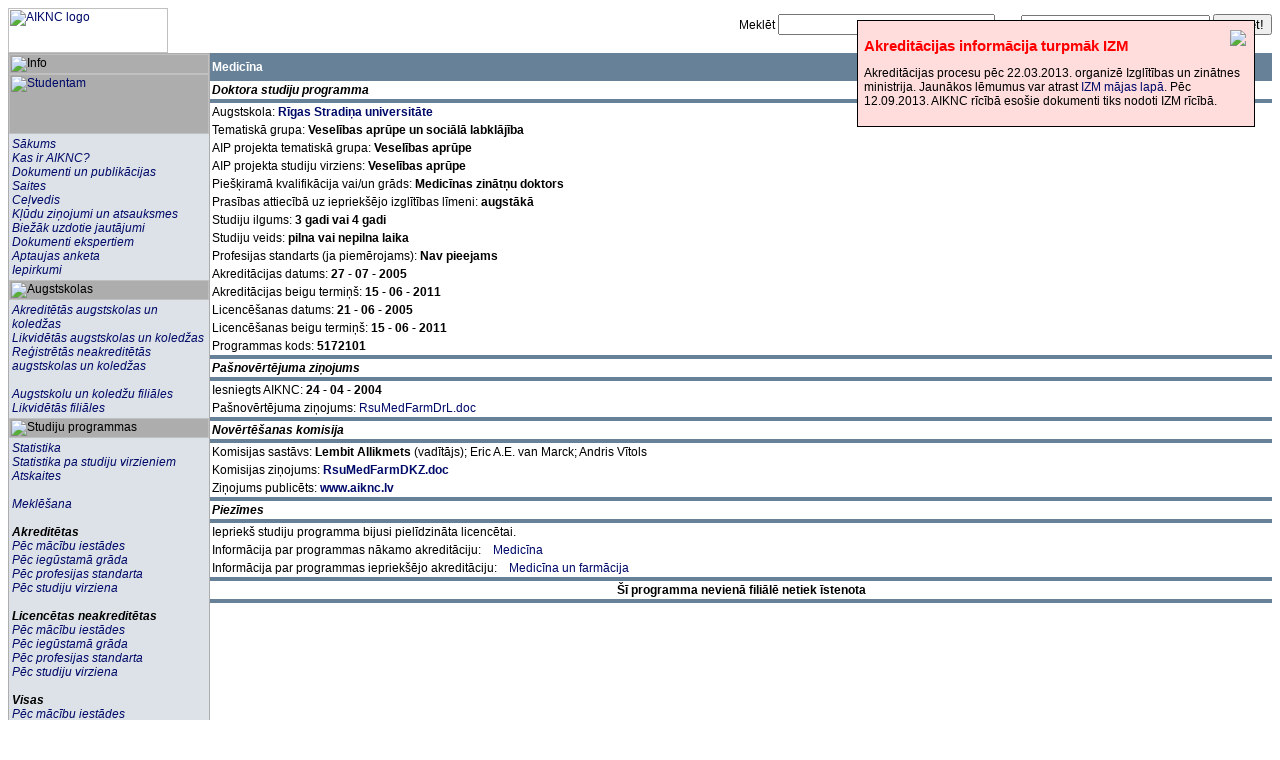

--- FILE ---
content_type: text/html; charset=iso-8859-13
request_url: http://aiknc.lv/lv/prog_view.php?id=4448
body_size: 3731
content:
<!DOCTYPE html PUBLIC "-//W3C//DTD HTML 4.01 Transitional//EN">
<html>
<head>

<!DOCTYPE html PUBLIC "-//W3C//DTD HTML 4.01 Transitional//EN">
<html>
<head>
    <title>AIKNC - Programmas apraksts</title>
    <meta http-equiv="Content-Type" content="text/html; charset=ISO-8859-13">
<link rel="stylesheet" href="aiknc.css">
<link rel="shortcut icon" href="favicon.ico">
<script type="text/javascript">
function move_alert() {
    alert_box3 = document.createElement("div");
    var virsraksts = document.createElement("h1");
    var sauklis   = document.createElement("p");
    var closePasive = document.createElement("img");
    sauklis.innerHTML = "Akreditācijas procesu pēc 22.03.2013. organizē Izglītības un zinātnes ministrija. Jaunākos lēmumus var atrast <a href='http://izm.izm.gov.lv/nozares-politika/izglitiba/augstaka-izglitiba/akreditacija.html'>IZM mājas lapā</a>. Pēc 12.09.2013. AIKNC rīcībā esošie dokumenti tiks nodoti IZM rīcībā.";
    closePasive.src = "/images/ClosePopupInactive.gif";
    closePasive.onclick = hide_move_alert;
    closePasive.style.position = "absolute";
    closePasive.style.right = "5px";
    closePasive.style.margin = "3px";
    virsraksts.appendChild(document.createTextNode("Akreditācijas informācija turpmāk IZM"));
    alert_box3.appendChild(closePasive);
    alert_box3.appendChild(virsraksts);
    alert_box3.appendChild(sauklis);
    virsraksts.style.color = "red";
    virsraksts.style.fontWeigth = "bold";
    alert_box3.style.position = "absolute";
    alert_box3.style.left  = "auto";
    alert_box3.style.right = "1%";
    alert_box3.style.top   = "auto";
    alert_box3.style.bottom = "auto";
    alert_box3.style.width = "30%";
    alert_box3.style.zIndex= "4";
    alert_box3.style.backgroundColor = "#FDD";
    alert_box3.style.borderWidth="1px";
    alert_box3.style.borderColor="black";
    alert_box3.style.borderStyle="solid";
    alert_box3.style.padding= "0.5em";
    alert_box3.style.margin = "1em";
    document.body.insertBefore(alert_box3,document.body.firstChild);
    //window.setTimeout(hide_move_alert, 20000);
}

function hide_move_alert() {
  alert_box3.style.display = "none";
}
</script>
</head>

<body bgcolor="#FFFFFF" onload="move_alert();">
<table width="100%" border="0" cellspacing="0" cellpadding="0">
  <tr>
    <td width="200"><a href="/lv/index.php">
      <img src="/images/logo_lv.gif" width="160" height="45" alt="AIKNC logo" /></a></td>
    <td width="99%" align="right">
      <form action="search.php?precizi=2&kartot=3&kartot2=1&radit=4" method="POST">
	Meklēt <input size="25" maxlength="50" type="text" name="mek">
	pēc 
	<select name="peec">
	    <option value="1">programmas nosaukuma</option>
	    <option value="2">mācību iestādes nosaukuma</option>
	    <option value="3">iegūstamās kvalifikācijas</option>
	</select>
	<input type="Submit" name="submit" value="Meklēt!">
      </form>
    </td>
  </tr>
  <tr>
    <td width="200" valign="top">
      <table width="100%" border="0" cellspacing="0" cellpadding="1" bgcolor="#ADADAD">
        <tr valign="top">
          <td>
            <img src="/images/lv/info.gif" width="200" height="20" alt="Info" /><br />
            <a href="/lv/student_new.php">
              <img src="/images/studmenu.jpg"  width="200" height="60" alt="Studentam" /></a>
            <table width="100%" border="0" cellspacing="0" cellpadding="3">
              <tr bgcolor="#DCE2E7">
                <td><a href="/lv/index.php"><i>Sākums</i></a><br>
<a href="/lv/about.php"><i>Kas ir AIKNC?</i></a><br>
<a href="/lv/kopmat.php"><i>Dokumenti un publikācijas</i></a><br>
<a href="/lv/links.php"><i>Saites</i></a><br>
<a href="/lv/help.php"><i>Ceļvedis</i></a><br>
<!-- <a href="/lv/site.php"><i>Lapas izveidošana</i></a><br> -->
<a href="/lv/feedback.php"><i>Kļūdu ziņojumi un atsauksmes</i></a><br />
<a href="/lv/buj"><i>Biežāk uzdotie jautājumi</i></a><br />
<a href="/lv/ekspertiem.php"><i>Dokumenti ekspertiem</i></a><br />
<a href="/anketa/"><i>Aptaujas anketa</i></a><br />
<a href="/lv/iepirkumu_saraksts.php"><i>Iepirkumi</i></a><br />

</td>
              </tr>
            </table>
            <img src="/images/lv/aug.gif" width="200" height="20" alt="Augstskolas" /><br />
            <table width="100%" border="0" cellspacing="0" cellpadding="3">
              <tr bgcolor="#DCE2E7">
                <td><a href="/lv/list.php"><i>Akreditētās augstskolas un koledžas</i></a> <br />
<a href="/lv/old_list.php"><i>Likvidētās augstskolas un koledžas</i></a> <br />
<a href="/lv/llist.php"><i>Reģistrētās neakreditētās augstskolas un koledžas</i></a> <br /><br />
<a href="/lv/fil_list.php"><i>Augstskolu un koledžu filiāles</i></a> <br />
<a href="/lv/fil_likv_list.php"><i>Likvidētās filiāles</i></a>

</td>
              </tr>
            </table>
            <img src="/images/lv/studpro.gif" width="200" height="20" alt="Studiju programmas" /><br />
            <table width="100%" border="0" cellspacing="0" cellpadding="3">
              <tr bgcolor="#DCE2E7">
                <td><a href="prog_stat.php"><i>Statistika</i></a><br />
<a href="prog_aip_virziens_stat.php"><i>Statistika pa studiju virzieniem</i></a><br />
<a href="report.php"><i>Atskaites</i></a><br><br />
<a href="search.php"><i>Meklēšana</i></a><br><br />
<b><i>Akreditētas</i></b><br>
<a href="prog_au.php"><i>Pēc mācību iestādes</i></a><br />
<!--<a href="prog_nov.php"><i>Pēc novirziena</i></a><br />-->
<a href="prog_grads.php"><i>Pēc iegūstamā grāda</i></a><br />
<a href="prog_stand.php"><i>Pēc profesijas standarta</i></a><br />
<a href="prog_aip_virziens.php"><i>Pēc studiju virziena</i></a><br />
<br><i><b>Licencētas neakreditētas</b></i><br />
<a href="prog_au_l.php"><i>Pēc mācību iestādes</i></a><br />
<!--<a href="prog_nov_l.php"><i>Pēc novirziena</i></a><br />-->
<a href="prog_grads_l.php"><i>Pēc iegūstamā grāda</i></a><br />
<a href="prog_stand_l.php"><i>Pēc profesijas standarta</i></a><br />
<a href="prog_aip_virziens_l.php"><i>Pēc studiju virziena</i></a><br />
<br><b><i>Visas</i></b><br />
<a href="prog_fulllist.php"><i>Pēc mācību iestādes</i></a><br />
<a href="prog_stand_full.php"><i>Pēc profesijas standarta</i></a><br />
<br><b><i>Neīstenojamas</i></b><br />
<a href="likv_neturp.php"><i>Bez turpinājuma</i></a><br />
<a href="likv_turp.php"><i>Ar turpinājumu</i></a><br />
<!-- <a href="/lv/akr_nelic.php"><i>Akreditētas nelicencētas</i></a><br /> -->

</td>
              </tr>
            </table>
            <img src="/images/lv/lang.gif" width="200" height="20" alt="Valoda" /><br />
            <table width="100%" border="0" cellspacing="0" cellpadding="3">
              <tr align="center" bgcolor="#D9DBBB">
                <td>
                  <div align="center">
                    <a href="/index.php">
                    <img src="/images/lvflag.gif" width="26" height="17" border="0" alt="Latviešu" /></a>&nbsp;&nbsp;
                    <a href="/en/index.php">
                    <img src="/images/ukflag.gif" width="26" height="17" border="0" alt="English" /></a>
                  </div>
                </td>
              </tr>
              <tr>
                <td bgcolor="#FFFFFF">
                  <h3>Kontaktinformācija</h3>
                    <p><b> Nodibinājums "Augstākās izglītības kvalitātes novērtēšanas centrs" (AIKNC) </b></p>
<p> Juridiskā un pasta adrese: <i> Vaļņu iela 2, LV-1050, Rīga </i></p>
<p> E-pasts: <i> aiknc@aiknc.lv </i></p>
<p> Mobilais tālrunis: <i> +371 29283214 </i></p>
<p> Rēķins: <i> LV05PARX0000275971014, AS "Citadele banka", PARXLV22 </i></p>
<p> PVN reģ. nr. <i> LV50003239391 </i></p>
                </td>
              </tr>
            </table>
          </td>
        </tr>
      </table>
      <div style="padding-top: 15px; padding-left: 10px;">
		<a href="http://www.ehea.info/"><img alt="Bologna Process Logo" src="../images/BP_logo.jpg"><img alt="European Higher Education Area Logo" src="../images/EHEA_logo.jpg"></a>
		<a href="http://www.aip.lv/ESF_par_projektu.htm"><img alt="Eiropas Sociālā fonda projekts &quot;Augstākās izglītības studiju programmu izvērtēšana un priekšlikumi kvalitātes paaugstināšanai&quot;" src="../images/ESF_pilns_nosaukums.jpg"></a>
		<a href="http://izm.izm.gov.lv/5715.html"><img alt="Pieteikšanās IZM informatīvajam e-izdevumam" src="../images/izm_info_izd_w176.gif" style="padding-top: 10px;"></a>
		
      </div>
    </td>
    <td width="99%" valign="top">
      <table width="100%" border="0" cellspacing="0" cellpadding="0">
        <tr>
          <td>
            <table width="100%" border="0" cellspacing="0" cellpadding="2">
               <tr bgcolor="#678298">
                   <td height="3">  </td>
               </tr>
               <tr bgcolor="#678298">
                    <td height="20"><b><font color="#FFFFFF">Medicīna</font></b>
                </td>
               <tr bgcolor="#678298">
                   <td height="3">  </td>
               </tr>
            <tr>
              <td>
                <b><i>
Doktora studiju programma                </i></b>
               </td>
            </tr>
            <tr bgcolor="#678298">
              <td></td>
           </tr>
           <tr>
             <td>Augstskola: <b>
<a href='desc.php?id=2'>Rīgas Stradiņa universitāte</a> </b>
            </td>
        </tr>
        <tr>
            <td>
	      Tematiskā grupa: <b>
Veselības aprūpe un sociālā labklājība                </b>
            </td>
        </tr>
        <tr><td>AIP projekta tematiskā grupa: <b>Veselības aprūpe</b></td></tr>
        <tr><td>AIP projekta studiju virziens: <b>Veselības aprūpe</b></td></tr>
        <tr>
            <td>
                Piešķiramā kvalifikācija vai/un grāds: <b>
Medicīnas zinātņu doktors            </b>
          </td>
        </tr>
        <tr>
            <td>
                Prasības attiecībā uz iepriekšējo izglītības līmeni: <b>
augstākā                </b>
              </td>
            </tr>
<tr>
<td>Studiju ilgums: <b>3 gadi  vai 4 gadi     </b></td></tr>
                <td>Studiju veids: <b>
pilna vai nepilna laika                    </b>
                </td>
              </tr>
              <tr>
                <td>Profesijas standarts (ja piemērojams):
                    <b>
 Nav pieejams                 </b>
            </td>
           </tr>
              <tr>
                <td>Akreditācijas datums: <b>
27 - 07 - 2005                    </b>
                </td>
              </tr>
              <tr>
                <td>Akreditācijas beigu termiņš: <b>
15 - 06 - 2011                    </b>
                </td>
              </tr>
              <tr>
                <td>Licencēšanas datums: <b>
21 - 06 - 2005                    </b>
                </td>
              </tr>
              <tr>
                <td>Licencēšanas beigu termiņš: <b>
15 - 06 - 2011                    </b>
                 </td>
               </tr>
                <tr>
                  <td>Programmas kods: <b>
5172101                    </b>
                 </td>
            </tr>
              <tr bgcolor="#678298">
                <td></td>
            </tr>
            <tr>
               <td>
                    <b><i>Pašnovērtējuma ziņojums</i></b>
               </td>
            </tr>
            <tr bgcolor="#678298">
                <td></td>
            </tr>
            <tr>
                <td>Iesniegts AIKNC: <b>
24 - 04 - 2004                    </b>
                </td>
              </tr>
              <tr>
                <td>Pašnovērtējuma ziņojums:
<a href="/zinojumi/lv/RsuMedFarmDrL.doc">RsuMedFarmDrL.doc</a>               </td>
              </tr>
             <tr bgcolor="#678298">
                <td></td>
             </tr>
             <tr>
                <td>
                    <b><i>Novērtēšanas komisija</i></b>
                </td>
             </tr>
             <tr bgcolor="#678298">
                <td></td>
             </tr>
             <tr>
                <td>Komisijas sastāvs:
 <b> Lembit Allikmets </b> (vadītājs); Eric A.E. van Marck; Andris Vītols                    </td>
              </tr>
              <tr>
                <td>Komisijas ziņojums: <b>
<a href="/zinojumi/lv/RsuMedFarmDKZ.doc">RsuMedFarmDKZ.doc</a>                </b></td>
              </tr>
              <tr>
                  <td>
Ziņojums publicēts: <b><a href="/zinojumi/lv/RsuMedFarmDKZ.doc">www.aiknc.lv</a></b>
                </td>
            </tr>
            <tr bgcolor="#678298">
                <td></td>
            </tr>
            <tr>
                <td>
                    <b><i>Piezīmes</i></b>
                </td>
            </tr>
            <tr bgcolor="#678298">
                <td></td>
            </tr>
            <tr>
                <td>Iepriekš studiju programma bijusi pielīdzināta licencētai.</td>
            </tr>
            <tr>
                <td>Informācija par programmas nākamo akreditāciju:
&nbsp;&nbsp;&nbsp;<a href="prog_view.php?id=6351">Medicīna</a><br />
                </td>
             </tr>
             <tr>
                <td>Informācija par programmas iepriekšējo akreditāciju:
&nbsp;&nbsp;&nbsp;<a href="prog_view.php?id=5085">Medicīna un farmācija</a><br />
                    </td>
                 </tr>
                 <tr bgcolor="#678298">
                       <td>  </td>
                 </tr>
                 <tr>
                     <td align="center">
                         <b>Šī programma nevienā filiālē netiek īstenota</b>
                    </td>
                 </tr>
                 <tr bgcolor="#678298">
                       <td>  </td>
                 </tr>
            </table>
          </td>
        </tr>
      </table>
    </td>
  </tr>
</table>
  <div align="center">
    <p><b>UZMANīBU</b> Mājas lapā ir aktuāla tikai informācija par
    akreditāciju. Pārējā informācija var būt novecojusi.</p>
    <font size="-2">
    <a href="site.php">Informācija par lapas izveidi</a><br />
    Informācija uz servera &copy;AIKNC </font>
  </div>
</body>
</html>


--- FILE ---
content_type: text/css
request_url: http://aiknc.lv/lv/aiknc.css
body_size: 895
content:
  a {text-decoration: none}
  a[name] {
    color: ... !important;
    background-color: transparent !important
  }
	 /* CSS2-compliant browsers implement a:hover also for named anchors;
	   in order to avoid a:hover to change properties of named anchors they must define as important;
	   in this solution a:hover should not use the !important rule */
    a:link {
    	color: #000a69;
	font-family: sans-serif;
	font-size: 12px;
	text-decoration: none;} /* unvisited link */
    a:visited {
    	color: #000372;
	font-family: sans-serif;
	font-size: 12px;
	text-decoration: none;} /* visited link */
    a:hover {
    	color: #E1444B;
	font-family: sans-serif;
	font-size: 12px;
	text-decoration: underline;} /* the mouse "hovers" over the link */
    a:active {
    	color: #000372;
	font-family: sans-serif;
	font-size: 12px;
	text-decoration: underline; background-color: transparent;} /* according to CSS2-specification :active should work between on-mouse-down and on-mouse-up events but according to CSS1 the link stays marked until the user click with mouse to another place */
    a:focus {
    	color: #E1444B;
	font-family: sans-serif;
	font-size: 12px;
    	text-decoration: none;
    	background-color: transparent;} /* :active and :focus are different states; Only :focus should leave the link marked until the next click of the mouse (:focus is designed primary into keyboard navigation and form control elements; browsers are not obliged to support it with the A element) */

a:visited:hover {
	color: #E2454c;
	font-family: sans-serif;
	font-size: 12px;
	text-decoration: underline;
} /* Pseidoklase. Darbojas CSS2 atbalstoshos paarluukos (Gecko). Atljauj pielietot hover uz apmekleetiem linkiem. M$IE nedarbojas. */


BODY {
	font-family: sans-serif;
	font-size: 12px;
}

H2 {
	font-family: sans-serif;
	font-size: 15px;
}

H1 {
	font-family: sans-serif;
	font-size: 15px;
	font-weight: bold;
}

H3 {
	font-family: sans-serif;
	font-size: 9px;
}

TD {
	font-family: sans-serif;
	font-size: 12px;
}

IMG { border: 0; }

TR.izc_rinda  { background-color: #DCE2E7; }

.warn { color: red;
	font-weight: bold;
 }

tr.rinda:hover  { background-color: lightgray; }

ul.nedekorets { list-style-type: none; margin-left: 1.5em; margin-top: 0.2em; margin-bottom: 0; 
	padding:0.1em; }
